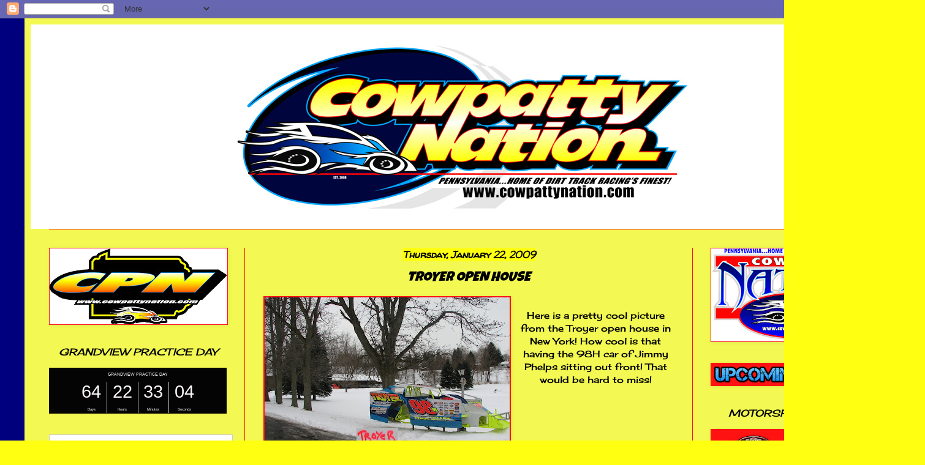

--- FILE ---
content_type: text/html; charset=UTF-8
request_url: http://www.cowpattynation.com/2009/01/troyer-open-house.html
body_size: 18759
content:
<!DOCTYPE html>
<html class='v2' dir='ltr' lang='en'>
<head>
<link href='https://www.blogger.com/static/v1/widgets/335934321-css_bundle_v2.css' rel='stylesheet' type='text/css'/>
<meta content='width=1100' name='viewport'/>
<meta content='text/html; charset=UTF-8' http-equiv='Content-Type'/>
<meta content='blogger' name='generator'/>
<link href='http://www.cowpattynation.com/favicon.ico' rel='icon' type='image/x-icon'/>
<link href='http://www.cowpattynation.com/2009/01/troyer-open-house.html' rel='canonical'/>
<link rel="alternate" type="application/atom+xml" title="COWPATTY NATION - Atom" href="http://www.cowpattynation.com/feeds/posts/default" />
<link rel="alternate" type="application/rss+xml" title="COWPATTY NATION - RSS" href="http://www.cowpattynation.com/feeds/posts/default?alt=rss" />
<link rel="service.post" type="application/atom+xml" title="COWPATTY NATION - Atom" href="https://www.blogger.com/feeds/2691969832546028046/posts/default" />

<link rel="alternate" type="application/atom+xml" title="COWPATTY NATION - Atom" href="http://www.cowpattynation.com/feeds/1638952683716511380/comments/default" />
<!--Can't find substitution for tag [blog.ieCssRetrofitLinks]-->
<link href='https://blogger.googleusercontent.com/img/b/R29vZ2xl/AVvXsEhmITQGkl1zTVP4SE1l6-4oLSAbBPqtPGp1FAy1i1LDHfZm9ODC2pHhsKg-raJSBOSS0osKVbC6VzX3lP3qY2jBILZy3KsFDIgArHHa7YiBQXgENxhEx72M7lG6YjxZq9ggh16cEtI9K-M/s400/Troyer%2520Open%2520House%25201-10-09%2520(2).jpg' rel='image_src'/>
<meta content='http://www.cowpattynation.com/2009/01/troyer-open-house.html' property='og:url'/>
<meta content='TROYER OPEN HOUSE' property='og:title'/>
<meta content='Here is a pretty cool picture from the Troyer open house in New York! How cool is that having the 98H car of Jimmy Phelps sitting out front!...' property='og:description'/>
<meta content='https://blogger.googleusercontent.com/img/b/R29vZ2xl/AVvXsEhmITQGkl1zTVP4SE1l6-4oLSAbBPqtPGp1FAy1i1LDHfZm9ODC2pHhsKg-raJSBOSS0osKVbC6VzX3lP3qY2jBILZy3KsFDIgArHHa7YiBQXgENxhEx72M7lG6YjxZq9ggh16cEtI9K-M/w1200-h630-p-k-no-nu/Troyer%2520Open%2520House%25201-10-09%2520(2).jpg' property='og:image'/>
<title>COWPATTY NATION: TROYER OPEN HOUSE</title>
<style type='text/css'>@font-face{font-family:'Cherry Cream Soda';font-style:normal;font-weight:400;font-display:swap;src:url(//fonts.gstatic.com/s/cherrycreamsoda/v21/UMBIrOxBrW6w2FFyi9paG0fdVdRciQd9A98ZD47H.woff2)format('woff2');unicode-range:U+0000-00FF,U+0131,U+0152-0153,U+02BB-02BC,U+02C6,U+02DA,U+02DC,U+0304,U+0308,U+0329,U+2000-206F,U+20AC,U+2122,U+2191,U+2193,U+2212,U+2215,U+FEFF,U+FFFD;}@font-face{font-family:'Luckiest Guy';font-style:normal;font-weight:400;font-display:swap;src:url(//fonts.gstatic.com/s/luckiestguy/v25/_gP_1RrxsjcxVyin9l9n_j2hQ952ijl7aSqP.woff2)format('woff2');unicode-range:U+0100-02BA,U+02BD-02C5,U+02C7-02CC,U+02CE-02D7,U+02DD-02FF,U+0304,U+0308,U+0329,U+1D00-1DBF,U+1E00-1E9F,U+1EF2-1EFF,U+2020,U+20A0-20AB,U+20AD-20C0,U+2113,U+2C60-2C7F,U+A720-A7FF;}@font-face{font-family:'Luckiest Guy';font-style:normal;font-weight:400;font-display:swap;src:url(//fonts.gstatic.com/s/luckiestguy/v25/_gP_1RrxsjcxVyin9l9n_j2hTd52ijl7aQ.woff2)format('woff2');unicode-range:U+0000-00FF,U+0131,U+0152-0153,U+02BB-02BC,U+02C6,U+02DA,U+02DC,U+0304,U+0308,U+0329,U+2000-206F,U+20AC,U+2122,U+2191,U+2193,U+2212,U+2215,U+FEFF,U+FFFD;}@font-face{font-family:'Walter Turncoat';font-style:normal;font-weight:400;font-display:swap;src:url(//fonts.gstatic.com/s/walterturncoat/v24/snfys0Gs98ln43n0d-14ULoToe6LZxecYZVfqA.woff2)format('woff2');unicode-range:U+0000-00FF,U+0131,U+0152-0153,U+02BB-02BC,U+02C6,U+02DA,U+02DC,U+0304,U+0308,U+0329,U+2000-206F,U+20AC,U+2122,U+2191,U+2193,U+2212,U+2215,U+FEFF,U+FFFD;}</style>
<style id='page-skin-1' type='text/css'><!--
/*
-----------------------------------------------
Blogger Template Style
Name:     Simple
Designer: Blogger
URL:      www.blogger.com
----------------------------------------------- */
/* Content
----------------------------------------------- */
body {
font: normal normal 14px Cherry Cream Soda;
color: #000000;
background: #ffff12 url(https://blogger.googleusercontent.com/img/a/AVvXsEi7jXlb2aru52ZGHc3vqBwV5WNIMXasKHc9_tauEG263ByOBigE792etWac2sf2btabcm4-Ck7WeD-8ABKVXuWoYpQpcAU0L0w8F86BnWoxNv2fFDKgZN6GxmD2Lc-15JTOgTUPFYYnD3ZjAVEwu4wlByv7jmuhCJKHTJLkeANPzudwbYf6x4wHf7h7PqMC=s1600) repeat scroll top left;
padding: 0 40px 40px 40px;
}
html body .region-inner {
min-width: 0;
max-width: 100%;
width: auto;
}
h2 {
font-size: 22px;
}
a:link {
text-decoration:none;
color: #000000;
}
a:visited {
text-decoration:none;
color: #b7b7b7;
}
a:hover {
text-decoration:underline;
color: #ff0711;
}
.body-fauxcolumn-outer .fauxcolumn-inner {
background: transparent none repeat scroll top left;
_background-image: none;
}
.body-fauxcolumn-outer .cap-top {
position: absolute;
z-index: 1;
height: 400px;
width: 100%;
}
.body-fauxcolumn-outer .cap-top .cap-left {
width: 100%;
background: transparent none repeat-x scroll top left;
_background-image: none;
}
.content-outer {
-moz-box-shadow: 0 0 40px rgba(0, 0, 0, .15);
-webkit-box-shadow: 0 0 5px rgba(0, 0, 0, .15);
-goog-ms-box-shadow: 0 0 10px #333333;
box-shadow: 0 0 40px rgba(0, 0, 0, .15);
margin-bottom: 1px;
}
.content-inner {
padding: 10px 10px;
}
.content-inner {
background-color: #f3f952;
}
/* Header
----------------------------------------------- */
.header-outer {
background: #ffffff none repeat-x scroll 0 -400px;
_background-image: none;
}
.Header h1 {
font: normal normal 60px Arial, Tahoma, Helvetica, FreeSans, sans-serif;
color: #ffffff;
text-shadow: -1px -1px 1px rgba(0, 0, 0, .2);
}
.Header h1 a {
color: #ffffff;
}
.Header .description {
font-size: 140%;
color: #b7b7b7;
}
.header-inner .Header .titlewrapper {
padding: 22px 30px;
}
.header-inner .Header .descriptionwrapper {
padding: 0 30px;
}
/* Tabs
----------------------------------------------- */
.tabs-inner .section:first-child {
border-top: 1px solid #ff1212;
}
.tabs-inner .section:first-child ul {
margin-top: -1px;
border-top: 1px solid #ff1212;
border-left: 0 solid #ff1212;
border-right: 0 solid #ff1212;
}
.tabs-inner .widget ul {
background: #000000 none repeat-x scroll 0 -800px;
_background-image: none;
border-bottom: 1px solid #ff1212;
margin-top: 0;
margin-left: -30px;
margin-right: -30px;
}
.tabs-inner .widget li a {
display: inline-block;
padding: .6em 1em;
font: normal normal 16px Luckiest Guy;
color: #000000;
border-left: 1px solid #f3f952;
border-right: 0 solid #ff1212;
}
.tabs-inner .widget li:first-child a {
border-left: none;
}
.tabs-inner .widget li.selected a, .tabs-inner .widget li a:hover {
color: #000000;
background-color: #000000;
text-decoration: none;
}
/* Columns
----------------------------------------------- */
.main-outer {
border-top: 0 solid #ff1212;
}
.fauxcolumn-left-outer .fauxcolumn-inner {
border-right: 1px solid #ff1212;
}
.fauxcolumn-right-outer .fauxcolumn-inner {
border-left: 1px solid #ff1212;
}
/* Headings
----------------------------------------------- */
div.widget > h2,
div.widget h2.title {
margin: 0 0 1em 0;
font: italic normal 16px Cherry Cream Soda;
color: #000000;
}
/* Widgets
----------------------------------------------- */
.widget .zippy {
color: #000000;
text-shadow: 2px 2px 1px rgba(0, 0, 0, .1);
}
.widget .popular-posts ul {
list-style: none;
}
/* Posts
----------------------------------------------- */
h2.date-header {
font: italic bold 16px Walter Turncoat;
}
.date-header span {
background-color: #ffff12;
color: #000000;
padding: inherit;
letter-spacing: inherit;
margin: inherit;
}
.main-inner {
padding-top: 30px;
padding-bottom: 30px;
}
.main-inner .column-center-inner {
padding: 0 15px;
}
.main-inner .column-center-inner .section {
margin: 0 15px;
}
.post {
margin: 0 0 25px 0;
}
h3.post-title, .comments h4 {
font: italic normal 22px Luckiest Guy;
margin: .75em 0 0;
}
.post-body {
font-size: 110%;
line-height: 1.4;
position: relative;
}
.post-body img, .post-body .tr-caption-container, .Profile img, .Image img,
.BlogList .item-thumbnail img {
padding: 0;
background: #ff1212;
border: 1px solid #ff1212;
-moz-box-shadow: 1px 1px 5px rgba(0, 0, 0, .1);
-webkit-box-shadow: 1px 1px 5px rgba(0, 0, 0, .1);
box-shadow: 1px 1px 5px rgba(0, 0, 0, .1);
}
.post-body img, .post-body .tr-caption-container {
padding: 1px;
}
.post-body .tr-caption-container {
color: #000000;
}
.post-body .tr-caption-container img {
padding: 0;
background: transparent;
border: none;
-moz-box-shadow: 0 0 0 rgba(0, 0, 0, .1);
-webkit-box-shadow: 0 0 0 rgba(0, 0, 0, .1);
box-shadow: 0 0 0 rgba(0, 0, 0, .1);
}
.post-header {
margin: 0 0 1.5em;
line-height: 1.6;
font-size: 90%;
}
.post-footer {
margin: 20px -2px 0;
padding: 5px 10px;
color: #000000;
background-color: #ffff12;
border-bottom: 1px solid #ffff12;
line-height: 1.6;
font-size: 90%;
}
#comments .comment-author {
padding-top: 1.5em;
border-top: 1px solid #ff1212;
background-position: 0 1.5em;
}
#comments .comment-author:first-child {
padding-top: 0;
border-top: none;
}
.avatar-image-container {
margin: .2em 0 0;
}
#comments .avatar-image-container img {
border: 1px solid #ff1212;
}
/* Comments
----------------------------------------------- */
.comments .comments-content .icon.blog-author {
background-repeat: no-repeat;
background-image: url([data-uri]);
}
.comments .comments-content .loadmore a {
border-top: 1px solid #000000;
border-bottom: 1px solid #000000;
}
.comments .comment-thread.inline-thread {
background-color: #ffff12;
}
.comments .continue {
border-top: 2px solid #000000;
}
/* Accents
---------------------------------------------- */
.section-columns td.columns-cell {
border-left: 1px solid #ff1212;
}
.blog-pager {
background: transparent none no-repeat scroll top center;
}
.blog-pager-older-link, .home-link,
.blog-pager-newer-link {
background-color: #f3f952;
padding: 5px;
}
.footer-outer {
border-top: 0 dashed #bbbbbb;
}
/* Mobile
----------------------------------------------- */
body.mobile  {
background-size: auto;
}
.mobile .body-fauxcolumn-outer {
background: transparent none repeat scroll top left;
}
.mobile .body-fauxcolumn-outer .cap-top {
background-size: 100% auto;
}
.mobile .content-outer {
-webkit-box-shadow: 0 0 3px rgba(0, 0, 0, .15);
box-shadow: 0 0 3px rgba(0, 0, 0, .15);
}
.mobile .tabs-inner .widget ul {
margin-left: 0;
margin-right: 0;
}
.mobile .post {
margin: 0;
}
.mobile .main-inner .column-center-inner .section {
margin: 0;
}
.mobile .date-header span {
padding: 0.1em 10px;
margin: 0 -10px;
}
.mobile h3.post-title {
margin: 0;
}
.mobile .blog-pager {
background: transparent none no-repeat scroll top center;
}
.mobile .footer-outer {
border-top: none;
}
.mobile .main-inner, .mobile .footer-inner {
background-color: #f3f952;
}
.mobile-index-contents {
color: #000000;
}
.mobile-link-button {
background-color: #000000;
}
.mobile-link-button a:link, .mobile-link-button a:visited {
color: #ffffff;
}
.mobile .tabs-inner .section:first-child {
border-top: none;
}
.mobile .tabs-inner .PageList .widget-content {
background-color: #000000;
color: #000000;
border-top: 1px solid #ff1212;
border-bottom: 1px solid #ff1212;
}
.mobile .tabs-inner .PageList .widget-content .pagelist-arrow {
border-left: 1px solid #ff1212;
}
#header-inner img {margin: 0 auto !important;} #header-inner {text-align:center !important;}
.widget {
text-align: center;
}
--></style>
<style id='template-skin-1' type='text/css'><!--
body {
min-width: 1430px;
}
.content-outer, .content-fauxcolumn-outer, .region-inner {
min-width: 1430px;
max-width: 1430px;
_width: 1430px;
}
.main-inner .columns {
padding-left: 350px;
padding-right: 330px;
}
.main-inner .fauxcolumn-center-outer {
left: 350px;
right: 330px;
/* IE6 does not respect left and right together */
_width: expression(this.parentNode.offsetWidth -
parseInt("350px") -
parseInt("330px") + 'px');
}
.main-inner .fauxcolumn-left-outer {
width: 350px;
}
.main-inner .fauxcolumn-right-outer {
width: 330px;
}
.main-inner .column-left-outer {
width: 350px;
right: 100%;
margin-left: -350px;
}
.main-inner .column-right-outer {
width: 330px;
margin-right: -330px;
}
#layout {
min-width: 0;
}
#layout .content-outer {
min-width: 0;
width: 800px;
}
#layout .region-inner {
min-width: 0;
width: auto;
}
body#layout div.add_widget {
padding: 8px;
}
body#layout div.add_widget a {
margin-left: 32px;
}
--></style>
<style>
    body {background-image:url(https\:\/\/blogger.googleusercontent.com\/img\/a\/AVvXsEi7jXlb2aru52ZGHc3vqBwV5WNIMXasKHc9_tauEG263ByOBigE792etWac2sf2btabcm4-Ck7WeD-8ABKVXuWoYpQpcAU0L0w8F86BnWoxNv2fFDKgZN6GxmD2Lc-15JTOgTUPFYYnD3ZjAVEwu4wlByv7jmuhCJKHTJLkeANPzudwbYf6x4wHf7h7PqMC=s1600);}
    
@media (max-width: 200px) { body {background-image:url(https\:\/\/blogger.googleusercontent.com\/img\/a\/AVvXsEi7jXlb2aru52ZGHc3vqBwV5WNIMXasKHc9_tauEG263ByOBigE792etWac2sf2btabcm4-Ck7WeD-8ABKVXuWoYpQpcAU0L0w8F86BnWoxNv2fFDKgZN6GxmD2Lc-15JTOgTUPFYYnD3ZjAVEwu4wlByv7jmuhCJKHTJLkeANPzudwbYf6x4wHf7h7PqMC=w200);}}
@media (max-width: 400px) and (min-width: 201px) { body {background-image:url(https\:\/\/blogger.googleusercontent.com\/img\/a\/AVvXsEi7jXlb2aru52ZGHc3vqBwV5WNIMXasKHc9_tauEG263ByOBigE792etWac2sf2btabcm4-Ck7WeD-8ABKVXuWoYpQpcAU0L0w8F86BnWoxNv2fFDKgZN6GxmD2Lc-15JTOgTUPFYYnD3ZjAVEwu4wlByv7jmuhCJKHTJLkeANPzudwbYf6x4wHf7h7PqMC=w400);}}
@media (max-width: 800px) and (min-width: 401px) { body {background-image:url(https\:\/\/blogger.googleusercontent.com\/img\/a\/AVvXsEi7jXlb2aru52ZGHc3vqBwV5WNIMXasKHc9_tauEG263ByOBigE792etWac2sf2btabcm4-Ck7WeD-8ABKVXuWoYpQpcAU0L0w8F86BnWoxNv2fFDKgZN6GxmD2Lc-15JTOgTUPFYYnD3ZjAVEwu4wlByv7jmuhCJKHTJLkeANPzudwbYf6x4wHf7h7PqMC=w800);}}
@media (max-width: 1200px) and (min-width: 801px) { body {background-image:url(https\:\/\/blogger.googleusercontent.com\/img\/a\/AVvXsEi7jXlb2aru52ZGHc3vqBwV5WNIMXasKHc9_tauEG263ByOBigE792etWac2sf2btabcm4-Ck7WeD-8ABKVXuWoYpQpcAU0L0w8F86BnWoxNv2fFDKgZN6GxmD2Lc-15JTOgTUPFYYnD3ZjAVEwu4wlByv7jmuhCJKHTJLkeANPzudwbYf6x4wHf7h7PqMC=w1200);}}
/* Last tag covers anything over one higher than the previous max-size cap. */
@media (min-width: 1201px) { body {background-image:url(https\:\/\/blogger.googleusercontent.com\/img\/a\/AVvXsEi7jXlb2aru52ZGHc3vqBwV5WNIMXasKHc9_tauEG263ByOBigE792etWac2sf2btabcm4-Ck7WeD-8ABKVXuWoYpQpcAU0L0w8F86BnWoxNv2fFDKgZN6GxmD2Lc-15JTOgTUPFYYnD3ZjAVEwu4wlByv7jmuhCJKHTJLkeANPzudwbYf6x4wHf7h7PqMC=w1600);}}
  </style>
<link href='https://www.blogger.com/dyn-css/authorization.css?targetBlogID=2691969832546028046&amp;zx=e8cf6a10-4f5c-44e2-ad5c-7382e9e3999f' media='none' onload='if(media!=&#39;all&#39;)media=&#39;all&#39;' rel='stylesheet'/><noscript><link href='https://www.blogger.com/dyn-css/authorization.css?targetBlogID=2691969832546028046&amp;zx=e8cf6a10-4f5c-44e2-ad5c-7382e9e3999f' rel='stylesheet'/></noscript>
<meta name='google-adsense-platform-account' content='ca-host-pub-1556223355139109'/>
<meta name='google-adsense-platform-domain' content='blogspot.com'/>

</head>
<body class='loading variant-dark'>
<div class='navbar section' id='navbar' name='Navbar'><div class='widget Navbar' data-version='1' id='Navbar1'><script type="text/javascript">
    function setAttributeOnload(object, attribute, val) {
      if(window.addEventListener) {
        window.addEventListener('load',
          function(){ object[attribute] = val; }, false);
      } else {
        window.attachEvent('onload', function(){ object[attribute] = val; });
      }
    }
  </script>
<div id="navbar-iframe-container"></div>
<script type="text/javascript" src="https://apis.google.com/js/platform.js"></script>
<script type="text/javascript">
      gapi.load("gapi.iframes:gapi.iframes.style.bubble", function() {
        if (gapi.iframes && gapi.iframes.getContext) {
          gapi.iframes.getContext().openChild({
              url: 'https://www.blogger.com/navbar/2691969832546028046?po\x3d1638952683716511380\x26origin\x3dhttp://www.cowpattynation.com',
              where: document.getElementById("navbar-iframe-container"),
              id: "navbar-iframe"
          });
        }
      });
    </script><script type="text/javascript">
(function() {
var script = document.createElement('script');
script.type = 'text/javascript';
script.src = '//pagead2.googlesyndication.com/pagead/js/google_top_exp.js';
var head = document.getElementsByTagName('head')[0];
if (head) {
head.appendChild(script);
}})();
</script>
</div></div>
<div class='body-fauxcolumns'>
<div class='fauxcolumn-outer body-fauxcolumn-outer'>
<div class='cap-top'>
<div class='cap-left'></div>
<div class='cap-right'></div>
</div>
<div class='fauxborder-left'>
<div class='fauxborder-right'></div>
<div class='fauxcolumn-inner'>
</div>
</div>
<div class='cap-bottom'>
<div class='cap-left'></div>
<div class='cap-right'></div>
</div>
</div>
</div>
<div class='content'>
<div class='content-fauxcolumns'>
<div class='fauxcolumn-outer content-fauxcolumn-outer'>
<div class='cap-top'>
<div class='cap-left'></div>
<div class='cap-right'></div>
</div>
<div class='fauxborder-left'>
<div class='fauxborder-right'></div>
<div class='fauxcolumn-inner'>
</div>
</div>
<div class='cap-bottom'>
<div class='cap-left'></div>
<div class='cap-right'></div>
</div>
</div>
</div>
<div class='content-outer'>
<div class='content-cap-top cap-top'>
<div class='cap-left'></div>
<div class='cap-right'></div>
</div>
<div class='fauxborder-left content-fauxborder-left'>
<div class='fauxborder-right content-fauxborder-right'></div>
<div class='content-inner'>
<header>
<div class='header-outer'>
<div class='header-cap-top cap-top'>
<div class='cap-left'></div>
<div class='cap-right'></div>
</div>
<div class='fauxborder-left header-fauxborder-left'>
<div class='fauxborder-right header-fauxborder-right'></div>
<div class='region-inner header-inner'>
<div class='header section' id='header' name='Header'><div class='widget Header' data-version='1' id='Header1'>
<div id='header-inner'>
<a href='http://www.cowpattynation.com/' style='display: block'>
<img alt='COWPATTY NATION' height='334px; ' id='Header1_headerimg' src='https://blogger.googleusercontent.com/img/a/AVvXsEjEwAJqcwTjLxx9VW0cJbbiS9wPKTVsvPLR2eghIGPbauUIdWBGTJBleIpFRT8tu0D-0ecw2nS7W5ABQztFXzZfvOxpV9ipfmlYWDQXNHd16RyLDn7P9JYJkWdEquQ6VZ9M36PaqBxGtj8iNcXE2C7ehZCqBzp2c0im9pPMDOq0RoOyhYcifJLCBOazal3O=s800' style='display: block' width='800px; '/>
</a>
</div>
</div></div>
</div>
</div>
<div class='header-cap-bottom cap-bottom'>
<div class='cap-left'></div>
<div class='cap-right'></div>
</div>
</div>
</header>
<div class='tabs-outer'>
<div class='tabs-cap-top cap-top'>
<div class='cap-left'></div>
<div class='cap-right'></div>
</div>
<div class='fauxborder-left tabs-fauxborder-left'>
<div class='fauxborder-right tabs-fauxborder-right'></div>
<div class='region-inner tabs-inner'>
<div class='tabs no-items section' id='crosscol' name='Cross-Column'></div>
<div class='tabs no-items section' id='crosscol-overflow' name='Cross-Column 2'></div>
</div>
</div>
<div class='tabs-cap-bottom cap-bottom'>
<div class='cap-left'></div>
<div class='cap-right'></div>
</div>
</div>
<div class='main-outer'>
<div class='main-cap-top cap-top'>
<div class='cap-left'></div>
<div class='cap-right'></div>
</div>
<div class='fauxborder-left main-fauxborder-left'>
<div class='fauxborder-right main-fauxborder-right'></div>
<div class='region-inner main-inner'>
<div class='columns fauxcolumns'>
<div class='fauxcolumn-outer fauxcolumn-center-outer'>
<div class='cap-top'>
<div class='cap-left'></div>
<div class='cap-right'></div>
</div>
<div class='fauxborder-left'>
<div class='fauxborder-right'></div>
<div class='fauxcolumn-inner'>
</div>
</div>
<div class='cap-bottom'>
<div class='cap-left'></div>
<div class='cap-right'></div>
</div>
</div>
<div class='fauxcolumn-outer fauxcolumn-left-outer'>
<div class='cap-top'>
<div class='cap-left'></div>
<div class='cap-right'></div>
</div>
<div class='fauxborder-left'>
<div class='fauxborder-right'></div>
<div class='fauxcolumn-inner'>
</div>
</div>
<div class='cap-bottom'>
<div class='cap-left'></div>
<div class='cap-right'></div>
</div>
</div>
<div class='fauxcolumn-outer fauxcolumn-right-outer'>
<div class='cap-top'>
<div class='cap-left'></div>
<div class='cap-right'></div>
</div>
<div class='fauxborder-left'>
<div class='fauxborder-right'></div>
<div class='fauxcolumn-inner'>
</div>
</div>
<div class='cap-bottom'>
<div class='cap-left'></div>
<div class='cap-right'></div>
</div>
</div>
<!-- corrects IE6 width calculation -->
<div class='columns-inner'>
<div class='column-center-outer'>
<div class='column-center-inner'>
<div class='main section' id='main' name='Main'><div class='widget Blog' data-version='1' id='Blog1'>
<div class='blog-posts hfeed'>

          <div class="date-outer">
        
<h2 class='date-header'><span>Thursday, January 22, 2009</span></h2>

          <div class="date-posts">
        
<div class='post-outer'>
<div class='post hentry uncustomized-post-template' itemprop='blogPost' itemscope='itemscope' itemtype='http://schema.org/BlogPosting'>
<meta content='https://blogger.googleusercontent.com/img/b/R29vZ2xl/AVvXsEhmITQGkl1zTVP4SE1l6-4oLSAbBPqtPGp1FAy1i1LDHfZm9ODC2pHhsKg-raJSBOSS0osKVbC6VzX3lP3qY2jBILZy3KsFDIgArHHa7YiBQXgENxhEx72M7lG6YjxZq9ggh16cEtI9K-M/s400/Troyer%2520Open%2520House%25201-10-09%2520(2).jpg' itemprop='image_url'/>
<meta content='2691969832546028046' itemprop='blogId'/>
<meta content='1638952683716511380' itemprop='postId'/>
<a name='1638952683716511380'></a>
<h3 class='post-title entry-title' itemprop='name'>
TROYER OPEN HOUSE
</h3>
<div class='post-header'>
<div class='post-header-line-1'></div>
</div>
<div class='post-body entry-content' id='post-body-1638952683716511380' itemprop='description articleBody'>
<a href="https://blogger.googleusercontent.com/img/b/R29vZ2xl/AVvXsEhmITQGkl1zTVP4SE1l6-4oLSAbBPqtPGp1FAy1i1LDHfZm9ODC2pHhsKg-raJSBOSS0osKVbC6VzX3lP3qY2jBILZy3KsFDIgArHHa7YiBQXgENxhEx72M7lG6YjxZq9ggh16cEtI9K-M/s1600-h/Troyer%2520Open%2520House%25201-10-09%2520(2).jpg"><img alt="" border="0" id="BLOGGER_PHOTO_ID_5294113493106030402" src="https://blogger.googleusercontent.com/img/b/R29vZ2xl/AVvXsEhmITQGkl1zTVP4SE1l6-4oLSAbBPqtPGp1FAy1i1LDHfZm9ODC2pHhsKg-raJSBOSS0osKVbC6VzX3lP3qY2jBILZy3KsFDIgArHHa7YiBQXgENxhEx72M7lG6YjxZq9ggh16cEtI9K-M/s400/Troyer%2520Open%2520House%25201-10-09%2520(2).jpg" style="FLOAT: left; MARGIN: 0px 10px 10px 0px; WIDTH: 400px; CURSOR: hand; HEIGHT: 300px" /></a><br /><div>Here is a pretty cool picture from the Troyer open house in New York! How cool is that having the 98H car of Jimmy Phelps sitting out front! That would be hard to miss!</div>
<div style='clear: both;'></div>
</div>
<div class='post-footer'>
<div class='post-footer-line post-footer-line-1'>
<span class='post-author vcard'>
Posted by
<span class='fn' itemprop='author' itemscope='itemscope' itemtype='http://schema.org/Person'>
<meta content='https://www.blogger.com/profile/01621511936004622669' itemprop='url'/>
<a class='g-profile' href='https://www.blogger.com/profile/01621511936004622669' rel='author' title='author profile'>
<span itemprop='name'>BVT</span>
</a>
</span>
</span>
<span class='post-timestamp'>
at
<meta content='http://www.cowpattynation.com/2009/01/troyer-open-house.html' itemprop='url'/>
<a class='timestamp-link' href='http://www.cowpattynation.com/2009/01/troyer-open-house.html' rel='bookmark' title='permanent link'><abbr class='published' itemprop='datePublished' title='2009-01-22T08:43:00-05:00'>8:43&#8239;AM</abbr></a>
</span>
<span class='post-comment-link'>
</span>
<span class='post-icons'>
</span>
<div class='post-share-buttons goog-inline-block'>
</div>
</div>
<div class='post-footer-line post-footer-line-2'>
<span class='post-labels'>
</span>
</div>
<div class='post-footer-line post-footer-line-3'>
<span class='post-location'>
</span>
</div>
</div>
</div>
<div class='comments' id='comments'>
<a name='comments'></a>
<h4>No comments:</h4>
<div id='Blog1_comments-block-wrapper'>
<dl class='avatar-comment-indent' id='comments-block'>
</dl>
</div>
<p class='comment-footer'>
<a href='https://www.blogger.com/comment/fullpage/post/2691969832546028046/1638952683716511380' onclick='javascript:window.open(this.href, "bloggerPopup", "toolbar=0,location=0,statusbar=1,menubar=0,scrollbars=yes,width=640,height=500"); return false;'>Post a Comment</a>
</p>
</div>
</div>

        </div></div>
      
</div>
<div class='blog-pager' id='blog-pager'>
<span id='blog-pager-newer-link'>
<a class='blog-pager-newer-link' href='http://www.cowpattynation.com/2009/01/name-this-driver_22.html' id='Blog1_blog-pager-newer-link' title='Newer Post'>Newer Post</a>
</span>
<span id='blog-pager-older-link'>
<a class='blog-pager-older-link' href='http://www.cowpattynation.com/2009/01/media-mastermind-brett-deyo-interview.html' id='Blog1_blog-pager-older-link' title='Older Post'>Older Post</a>
</span>
<a class='home-link' href='http://www.cowpattynation.com/'>Home</a>
</div>
<div class='clear'></div>
<div class='post-feeds'>
<div class='feed-links'>
Subscribe to:
<a class='feed-link' href='http://www.cowpattynation.com/feeds/1638952683716511380/comments/default' target='_blank' type='application/atom+xml'>Post Comments (Atom)</a>
</div>
</div>
</div></div>
</div>
</div>
<div class='column-left-outer'>
<div class='column-left-inner'>
<aside>
<div class='sidebar section' id='sidebar-left-1'><div class='widget Image' data-version='1' id='Image24'>
<div class='widget-content'>
<img alt='' height='124' id='Image24_img' src='https://blogger.googleusercontent.com/img/a/AVvXsEi5157_nSgI7JQ7r-YAv6cQmBbhirtvOX2ejKKpRG-a5-McnfnscG0JUXAHWpFAbX1t_4Ex2iX8Q3zmc3ocAJKohcujUQ2BqoTcfJV5j8ZsTxbUGDkBrQlSVfePU69XZPP9mkZpow0CK2sTiX79bmnzv6fvIozgOdijsKbsrPZrd-hdnQxVxxMqbQ4o9jOX=s290' width='290'/>
<br/>
</div>
<div class='clear'></div>
</div><div class='widget HTML' data-version='1' id='HTML3'>
<h2 class='title'>GRANDVIEW PRACTICE DAY</h2>
<div class='widget-content'>
<script src="https://cdn.logwork.com/widget/countdown.js"></script>
<a href="https://logwork.com/countdown-atgp" class="countdown-timer" data-style="columns" data-timezone="America/New_York" data-textcolor="#faf5f5" data-date="2026-03-28 12:00" data-background="#050404" data-digitscolor="#fffafa" data-unitscolor="#fafafa">GRANDVIEW PRACTICE DAY</a>
</div>
<div class='clear'></div>
</div><div class='widget HTML' data-version='1' id='HTML1'>
<div class='widget-content'>
<script type="text/javascript" charset="utf-8" src="https://secure.polldaddy.com/p/16440617.js"></script>
<noscript><a href="https://poll.fm/16440617">Where is your favorite place to sit at the racetrack?</a></noscript>
</div>
<div class='clear'></div>
</div><div class='widget Image' data-version='1' id='Image3'>
<h2>GRANDVIEW SPEEDWAY</h2>
<div class='widget-content'>
<a href='http://www.grandviewspeedway.com/'>
<img alt='GRANDVIEW SPEEDWAY' height='110' id='Image3_img' src='https://blogger.googleusercontent.com/img/b/R29vZ2xl/AVvXsEiDYsfy3zyr2nVn9byTHlDx6nYETKSetQUfdmml8UI9kyAnj4oAfQZ7ABaAj42OdwLK1USrvzdFMfBVNdUJ11qB_a4I3l_Qig0-UPD5qH09kEOL3PNBo6LNg2ma0kfGNuhra-2v5syQLg7m/s290/grandview-logo-x2-1.png' width='290'/>
</a>
<br/>
</div>
<div class='clear'></div>
</div><div class='widget Image' data-version='1' id='Image12'>
<h2>GRANDVIEW POINT STANDINGS</h2>
<div class='widget-content'>
<a href='https://www.grandviewspeedway.com/standings.html'>
<img alt='GRANDVIEW POINT STANDINGS' height='96' id='Image12_img' src='https://blogger.googleusercontent.com/img/b/R29vZ2xl/AVvXsEijSDopa_sjdvkJyguIYc1VqlhbWQoQm8XAEeCrTq22Hvdc6X7ahv4rleGs9vMHRzgjuveYFLrbA-m1hs97LLZW3m0u38-35kmoECGk_uIcXfeu2Q8tvYxaTR2XHWEFe2QWFtlbQQe0muk/s1600/COVENTRY+MALL+2010+014S_edited-1.jpg' width='250'/>
</a>
<br/>
</div>
<div class='clear'></div>
</div><div class='widget Image' data-version='1' id='Image4'>
<h2>BIG DIAMOND SPEEDWAY</h2>
<div class='widget-content'>
<a href='http://www.bigdspeedway.net/'>
<img alt='BIG DIAMOND SPEEDWAY' height='177' id='Image4_img' src='https://blogger.googleusercontent.com/img/b/R29vZ2xl/AVvXsEh9zbPALDw7uIqqxbVFzGyitM78OWbQ3amMAI_7EwS4kxF_El3K7n7nEwTCkgwR-DnDEjyjKMZg-mEeeLJiPp3BtiJdOnA1r2q5OLFlwo_IE5qX4SHwJQP0Qb37sxI6sCOdu2UZVXtIOb9Z/s290/409097_300056876760609_115290967An.jpg' width='290'/>
</a>
<br/>
</div>
<div class='clear'></div>
</div><div class='widget Image' data-version='1' id='Image8'>
<h2>SDS PHOTOGRAPHY</h2>
<div class='widget-content'>
<a href='https://sdsabophotography.smugmug.com/browse?fbclid=IwAR1l5j6Jgqt98kbWQP3mN31XSZHbSPPzEvySdMFDEe4vvFmM_Ws7aAFMqHk'>
<img alt='SDS PHOTOGRAPHY' height='193' id='Image8_img' src='https://blogger.googleusercontent.com/img/a/AVvXsEiU8Yu4rdArXdcg3kCA1bR4rqZ7BvmWZ-JoHCdkgFAJl4zcrJ9_eZ8oL-WfiSYH7y7yW2MDhqlf3cdH2iX295ftQslAq01so6nTbiIX7uEVZmLpCdfr6tJTYJpnOBCB9MehI15Z_tl2Dv2IyW7pIuAZbjgKTpdSHK4oegTMklAHTid6TsajWTdHepE3-epz=s290' width='290'/>
</a>
<br/>
</div>
<div class='clear'></div>
</div><div class='widget Image' data-version='1' id='Image47'>
<h2>POPPA PEPPER'S RACING PHOTO'S</h2>
<div class='widget-content'>
<a href='https://www.facebook.com/poppapeppersphotos/'>
<img alt='POPPA PEPPER&#39;S RACING PHOTO&#39;S' height='196' id='Image47_img' src='https://blogger.googleusercontent.com/img/b/R29vZ2xl/AVvXsEhS70T3F5Wf97UTMx0xpwlu3R6KQqEUmwSenEcJf3XMFLX6s6oF_KfelWZXNRCDTWZNERfFubRuePGbWXbBfd_rFgkCWMLbpRseMzk6QAJiYQWkcY4TfOKlPCjd5s5GsOrq1B4D99ieP7RD/s290/poppa-pepper.png' width='290'/>
</a>
<br/>
</div>
<div class='clear'></div>
</div><div class='widget Image' data-version='1' id='Image39'>
<h2>HIGH SIDE APPAREL</h2>
<div class='widget-content'>
<a href='https://www.highsideapparel.shop'>
<img alt='HIGH SIDE APPAREL' height='290' id='Image39_img' src='https://blogger.googleusercontent.com/img/b/R29vZ2xl/AVvXsEhR_UcQJ9czTTMmNF_4CbFV9PegkEq2PaRjKyfaQvhyi4-EFG28oQzvVIK9tsdGi7WGePkNHc7ZXXPvr04ozslvek6FH-73sEM8psRc3OVv61PNrcYfVyGJO6cnEmooDTyZtheiY82Yr1Wr/s290/42830096_1161479660677089_5805522579791806464_n.jpg' width='290'/>
</a>
<br/>
</div>
<div class='clear'></div>
</div><div class='widget Image' data-version='1' id='Image19'>
<h2>JOE ADAMS LETTERING</h2>
<div class='widget-content'>
<img alt='JOE ADAMS LETTERING' height='84' id='Image19_img' src='http://4.bp.blogspot.com/_Sil78a1X800/S2DZApyjDbI/AAAAAAAACvM/HSrROgxwTLY/S150/!cid_2462307D74904F12B03B4B3EFBEE7C6E%40JoeAdamsPC.jpg' width='150'/>
<br/>
</div>
<div class='clear'></div>
</div><div class='widget Image' data-version='1' id='Image43'>
<h2>SEAT TIME RACING SCHOOL</h2>
<div class='widget-content'>
<a href='https://seattimeracingexperience.com/'>
<img alt='SEAT TIME RACING SCHOOL' height='100' id='Image43_img' src='https://blogger.googleusercontent.com/img/b/R29vZ2xl/AVvXsEiMaOeLWQGtD1d_8s20IfsqqzLhC4mecE091hS-jwg03PQpS-h6yp54hlDtZekDqh2paHQkUlEzRWuoux5yMM9YiiYv91hcRqepm0iLPnNt49Kv0UZURexnLZTvQhIOnLzOhPJmFhbvyJ0/s290/Seat-Time-Logo-no_300.png' width='290'/>
</a>
<br/>
</div>
<div class='clear'></div>
</div><div class='widget Image' data-version='1' id='Image5'>
<h2>SOUTH JERSEY DIRT RACING</h2>
<div class='widget-content'>
<a href='http://www.southjerseydirtracing.com/'>
<img alt='SOUTH JERSEY DIRT RACING' height='100' id='Image5_img' src='https://blogger.googleusercontent.com/img/b/R29vZ2xl/AVvXsEiBaWUn-Dso1lpR2rPvNoP5uaoCS0ymwzXj9-BzNq4eHJGBhVfX6bz-81NEicYRwuxPpdXzcjn8H2cxUdiQY2UPx5WwycRIHPBS4af5Z3p8CtLlim9WUKYrDHeqYn9diCLvmBtLgd0RAXqA/s150/flames1.jpg' width='127'/>
</a>
<br/>
</div>
<div class='clear'></div>
</div><div class='widget Image' data-version='1' id='Image27'>
<h2>THUNDER ON THE HILL</h2>
<div class='widget-content'>
<a href='https://tothracing.com/'>
<img alt='THUNDER ON THE HILL' height='115' id='Image27_img' src='https://blogger.googleusercontent.com/img/b/R29vZ2xl/AVvXsEgLmcLR6oPplkM0mNBgJy9cVXbPuwS1B7fmanpL_abgbTJ4ERSN83TH9jSdQO2QC_r2Vwu_JQVh0j4pj1UecjV6m_yhDbFbJ-lmLULpVz7ottKEnBH7mSmuw_DW4tbhEwdNg5rmcDh3muU/s1600/thunder2014.jpg' width='150'/>
</a>
<br/>
</div>
<div class='clear'></div>
</div><div class='widget Image' data-version='1' id='Image31'>
<h2>SUPER DIRTcar SERIES</h2>
<div class='widget-content'>
<a href='http://www.superdirtcarseries.com/'>
<img alt='SUPER DIRTcar SERIES' height='150' id='Image31_img' src='https://blogger.googleusercontent.com/img/b/R29vZ2xl/AVvXsEhBIdIaGEWM-9ZQAU_JrTccVpI8kWH8RrFOkxbnHYmWpjZz0Pc8xvUyqvi7etvZkZGadnZSgqEoQ5NQbjVJgGhLt1FwaDVXSylLT2HXYEuYgO-eVzGYrO3OJhWh6x16DAeWqH2RaewPoLk/s290/536b540c9462339d2444be0313a07e97.jpeg' width='150'/>
</a>
<br/>
</div>
<div class='clear'></div>
</div><div class='widget Image' data-version='1' id='Image13'>
<h2>WRT SPEEDWERX</h2>
<div class='widget-content'>
<a href='http://wrtspeedwerx.com/shooters_jw_gal.htm'>
<img alt='WRT SPEEDWERX' height='100' id='Image13_img' src='https://blogger.googleusercontent.com/img/b/R29vZ2xl/AVvXsEgC03PHi2Cag2mwCy9ph7-qeRdZ74ciMcDOrXojffwvHcL3X6wMl_JC2aiUKURK5bFCHckp4p2iWq9-ZCCTyZqkqlO42TokqCwCTrNxX6LFDq-mu8ipkRkoZZE0nQNaiX3cmJ1OxuK9fGu4/s150/layout_r1_c1.jpg' width='127'/>
</a>
<br/>
</div>
<div class='clear'></div>
</div><div class='widget Image' data-version='1' id='Image11'>
<h2>BRENT SMITH PHOTOGRAPHY</h2>
<div class='widget-content'>
<a href='http://brentsmith.smugmug.com/'>
<img alt='BRENT SMITH PHOTOGRAPHY' height='58' id='Image11_img' src='https://blogger.googleusercontent.com/img/b/R29vZ2xl/AVvXsEg0noz0j0SDshx6-Bi0q873Lo-zh1sumc5qh6siVQX73s0DoAsPi7XlQqv8HsZVMoctOAbNH8Y5qXoNNKDT8og4i1gvMZW6NKddMd0SBX8QzA7a3sRe-ZXfs9Sgp-G5xD1auuuaHMzzMs4/s230/brentsmithbanner.jpg' width='230'/>
</a>
<br/>
</div>
<div class='clear'></div>
</div><div class='widget Image' data-version='1' id='Image10'>
<h2>BOB YURKO PHOTOGRAPHY</h2>
<div class='widget-content'>
<a href='https://bobyurkophotography.smugmug.com/'>
<img alt='BOB YURKO PHOTOGRAPHY' height='31' id='Image10_img' src='https://blogger.googleusercontent.com/img/b/R29vZ2xl/AVvXsEg4AGFrLz7A6vX1OpLOHUlUj85jfng5c5bSHWKssZNAWqk9Re8Zhv326JiEPZVk6bSh0EzL0g5ysckqRE1_y7yZP18hggA2lo8_K-iM0VJ5wyRq0yUFjsRc7fQqCsz0QGql7bw9lzWPv8E/s230/YURKOBANNER.jpg' width='230'/>
</a>
<br/>
</div>
<div class='clear'></div>
</div><div class='widget Image' data-version='1' id='Image14'>
<h2>3 WIDE'S PICTURE VAULT</h2>
<div class='widget-content'>
<a href='http://www.3widespicturevault.com/'>
<img alt='3 WIDE&#39;S PICTURE VAULT' height='31' id='Image14_img' src='https://blogger.googleusercontent.com/img/b/R29vZ2xl/AVvXsEiFbeeX78MwO0Ly7kIwxncELAOSC2Anbzey0OR1RBuNxwACkCsIYeycDnnlfE9CUR715bxWVChIovA68z3ndnSZSBtObEhiIQ1duWqw6TdERthUWRN18tl2eN7FYRdZkcdJDO8i6LRSfoUG/s150/35c4wzq_th.gif' width='150'/>
</a>
<br/>
</div>
<div class='clear'></div>
</div><div class='widget Image' data-version='1' id='Image46'>
<h2>GRANDVIEW FANTASY LEAGUE</h2>
<div class='widget-content'>
<a href='http://grandviewfantasyracingleague.blogspot.com/'>
<img alt='GRANDVIEW FANTASY LEAGUE' height='128' id='Image46_img' src='https://blogger.googleusercontent.com/img/a/AVvXsEjQTwsbHyvJ1mwOyobt-yUXKqi2LoSGsg4GGCvXQVTNojLHWHgU2wMrxSjBPTjFo2ZgtoAw3cx22pq_PhVKn597AyoyF2qpUuB1jm1W6mAxSjwVnP_ZxRJoQyfNZ8HHLve0I_v7s1tdHzrgxXIJAHvf9oMhTBQ819x7mmbnevyt1P9lYaN__2p_N_LkwULh=s290' width='290'/>
</a>
<br/>
</div>
<div class='clear'></div>
</div><div class='widget Image' data-version='1' id='Image15'>
<h2>CPN FANTASY LEAGUE</h2>
<div class='widget-content'>
<a href='https://cpnfantasyracingleague.blogspot.com/'>
<img alt='CPN FANTASY LEAGUE' height='127' id='Image15_img' src='https://blogger.googleusercontent.com/img/b/R29vZ2xl/AVvXsEiTZdZ6Hy9zgvmto0hlLfMdxFuGJPN55EnRi-nTJejLEkUEf4_IoioYFicyTUVPdys7DlrKXtlgcWj5bwgjekCGhDp9U7FEdZ0cqnEVdgT6_BbSTO0zl_RmDnuTfSPV14AbtUk_hjwxvlbC/s290/CPN+FANTASY+18.jpg' width='290'/>
</a>
<br/>
</div>
<div class='clear'></div>
</div><div class='widget Image' data-version='1' id='Image37'>
<h2>GRANDUEL</h2>
<div class='widget-content'>
<a href='https://granduelracing.blogspot.com/'>
<img alt='GRANDUEL' height='123' id='Image37_img' src='https://blogger.googleusercontent.com/img/b/R29vZ2xl/AVvXsEjWeGy15ixTU1po0nGCXjBmigAkkddcml67JMSUDlDFDdY-j00fjx8M_jIICzxFTAaoKkArVzuNHjqzGM1cb6iP5PIx51q5_Iy4-rwjGe65NFsrsCmK-h5mi9UCgaA8bsTtYv0ayIzH28lL/s290/GRANDUEL+LOGO+4.jpg' width='290'/>
</a>
<br/>
</div>
<div class='clear'></div>
</div><div class='widget HTML' data-version='1' id='HTML2'>
<div class='widget-content'>
<script language=javascript>
<!--

//Disable right mouse click Script
//By Being Geeks
//For full source code, visit http://www.beinggeeks.com

var message="SORRY!";

///////////////////////////////////
function clickIE4(){
if (event.button==2){
alert(message);
return false;
}
}

function clickNS4(e){
if (document.layers||document.getElementById&&!document.all){
if (e.which==2||e.which==3){
alert(message);
return false;
}
}
}

if (document.layers){
document.captureEvents(Event.MOUSEDOWN);
document.onmousedown=clickNS4;
}
else if (document.all&&!document.getElementById){
document.onmousedown=clickIE4;
}

document.oncontextmenu=new Function("alert(message);return false")

// -->
</script>
</div>
<div class='clear'></div>
</div><div class='widget Image' data-version='1' id='Image18'>
<h2>2010 BPG FREEDOM 76</h2>
<div class='widget-content'>
<img alt='2010 BPG FREEDOM 76' height='203' id='Image18_img' src='https://blogger.googleusercontent.com/img/b/R29vZ2xl/AVvXsEj7rAD0dOPKxoNIf3WHWN1qmIzvXEnDD22Era0LpuFIf48MLhi67CaRbLbYmjxqgKGi0ICzfSFgzNrsZ97Rt8QC5ScCvWThn2Ju1J0BCJguJz1mTLUK-Ou7hvu8sYI5CXqMVBFcshQc8RNK/s1600-r/012a.jpg' width='270'/>
<br/>
<span class='caption'>THANKS FOR EVERYTHING CHAD!</span>
</div>
<div class='clear'></div>
</div><div class='widget Stats' data-version='1' id='Stats1'>
<h2>TOTAL PAGEVIEWS</h2>
<div class='widget-content'>
<div id='Stats1_content' style='display: none;'>
<span class='counter-wrapper text-counter-wrapper' id='Stats1_totalCount'>
</span>
<div class='clear'></div>
</div>
</div>
</div><div class='widget BlogArchive' data-version='1' id='BlogArchive1'>
<h2>Blog Archive</h2>
<div class='widget-content'>
<div id='ArchiveList'>
<div id='BlogArchive1_ArchiveList'>
<select id='BlogArchive1_ArchiveMenu'>
<option value=''>Blog Archive</option>
<option value='http://www.cowpattynation.com/2026/01/'>January (64)</option>
<option value='http://www.cowpattynation.com/2025/12/'>December (90)</option>
<option value='http://www.cowpattynation.com/2025/11/'>November (90)</option>
<option value='http://www.cowpattynation.com/2025/10/'>October (77)</option>
<option value='http://www.cowpattynation.com/2025/09/'>September (93)</option>
<option value='http://www.cowpattynation.com/2025/08/'>August (108)</option>
<option value='http://www.cowpattynation.com/2025/07/'>July (106)</option>
<option value='http://www.cowpattynation.com/2025/06/'>June (77)</option>
<option value='http://www.cowpattynation.com/2025/05/'>May (100)</option>
<option value='http://www.cowpattynation.com/2025/04/'>April (99)</option>
<option value='http://www.cowpattynation.com/2025/03/'>March (96)</option>
<option value='http://www.cowpattynation.com/2025/02/'>February (85)</option>
<option value='http://www.cowpattynation.com/2025/01/'>January (96)</option>
<option value='http://www.cowpattynation.com/2024/12/'>December (88)</option>
<option value='http://www.cowpattynation.com/2024/11/'>November (85)</option>
<option value='http://www.cowpattynation.com/2024/10/'>October (91)</option>
<option value='http://www.cowpattynation.com/2024/09/'>September (91)</option>
<option value='http://www.cowpattynation.com/2024/08/'>August (109)</option>
<option value='http://www.cowpattynation.com/2024/07/'>July (100)</option>
<option value='http://www.cowpattynation.com/2024/06/'>June (82)</option>
<option value='http://www.cowpattynation.com/2024/05/'>May (93)</option>
<option value='http://www.cowpattynation.com/2024/04/'>April (95)</option>
<option value='http://www.cowpattynation.com/2024/03/'>March (95)</option>
<option value='http://www.cowpattynation.com/2024/02/'>February (85)</option>
<option value='http://www.cowpattynation.com/2024/01/'>January (80)</option>
<option value='http://www.cowpattynation.com/2023/12/'>December (80)</option>
<option value='http://www.cowpattynation.com/2023/11/'>November (79)</option>
<option value='http://www.cowpattynation.com/2023/10/'>October (78)</option>
<option value='http://www.cowpattynation.com/2023/09/'>September (86)</option>
<option value='http://www.cowpattynation.com/2023/08/'>August (96)</option>
<option value='http://www.cowpattynation.com/2023/07/'>July (101)</option>
<option value='http://www.cowpattynation.com/2023/06/'>June (53)</option>
<option value='http://www.cowpattynation.com/2023/05/'>May (74)</option>
<option value='http://www.cowpattynation.com/2023/04/'>April (70)</option>
<option value='http://www.cowpattynation.com/2023/03/'>March (65)</option>
<option value='http://www.cowpattynation.com/2023/02/'>February (58)</option>
<option value='http://www.cowpattynation.com/2023/01/'>January (46)</option>
<option value='http://www.cowpattynation.com/2022/12/'>December (60)</option>
<option value='http://www.cowpattynation.com/2022/11/'>November (58)</option>
<option value='http://www.cowpattynation.com/2022/10/'>October (59)</option>
<option value='http://www.cowpattynation.com/2022/09/'>September (61)</option>
<option value='http://www.cowpattynation.com/2022/08/'>August (66)</option>
<option value='http://www.cowpattynation.com/2022/07/'>July (75)</option>
<option value='http://www.cowpattynation.com/2022/06/'>June (69)</option>
<option value='http://www.cowpattynation.com/2022/05/'>May (67)</option>
<option value='http://www.cowpattynation.com/2022/04/'>April (72)</option>
<option value='http://www.cowpattynation.com/2022/03/'>March (68)</option>
<option value='http://www.cowpattynation.com/2022/02/'>February (58)</option>
<option value='http://www.cowpattynation.com/2022/01/'>January (64)</option>
<option value='http://www.cowpattynation.com/2021/12/'>December (52)</option>
<option value='http://www.cowpattynation.com/2021/11/'>November (56)</option>
<option value='http://www.cowpattynation.com/2021/10/'>October (64)</option>
<option value='http://www.cowpattynation.com/2021/09/'>September (63)</option>
<option value='http://www.cowpattynation.com/2021/08/'>August (70)</option>
<option value='http://www.cowpattynation.com/2021/07/'>July (64)</option>
<option value='http://www.cowpattynation.com/2021/06/'>June (62)</option>
<option value='http://www.cowpattynation.com/2021/05/'>May (68)</option>
<option value='http://www.cowpattynation.com/2021/04/'>April (64)</option>
<option value='http://www.cowpattynation.com/2021/03/'>March (65)</option>
<option value='http://www.cowpattynation.com/2021/02/'>February (59)</option>
<option value='http://www.cowpattynation.com/2021/01/'>January (60)</option>
<option value='http://www.cowpattynation.com/2020/12/'>December (58)</option>
<option value='http://www.cowpattynation.com/2020/11/'>November (61)</option>
<option value='http://www.cowpattynation.com/2020/10/'>October (69)</option>
<option value='http://www.cowpattynation.com/2020/09/'>September (62)</option>
<option value='http://www.cowpattynation.com/2020/08/'>August (75)</option>
<option value='http://www.cowpattynation.com/2020/07/'>July (70)</option>
<option value='http://www.cowpattynation.com/2020/06/'>June (71)</option>
<option value='http://www.cowpattynation.com/2020/05/'>May (64)</option>
<option value='http://www.cowpattynation.com/2020/04/'>April (59)</option>
<option value='http://www.cowpattynation.com/2020/03/'>March (62)</option>
<option value='http://www.cowpattynation.com/2020/02/'>February (61)</option>
<option value='http://www.cowpattynation.com/2020/01/'>January (54)</option>
<option value='http://www.cowpattynation.com/2019/12/'>December (57)</option>
<option value='http://www.cowpattynation.com/2019/11/'>November (59)</option>
<option value='http://www.cowpattynation.com/2019/10/'>October (64)</option>
<option value='http://www.cowpattynation.com/2019/09/'>September (60)</option>
<option value='http://www.cowpattynation.com/2019/08/'>August (61)</option>
<option value='http://www.cowpattynation.com/2019/07/'>July (63)</option>
<option value='http://www.cowpattynation.com/2019/06/'>June (55)</option>
<option value='http://www.cowpattynation.com/2019/05/'>May (68)</option>
<option value='http://www.cowpattynation.com/2019/04/'>April (59)</option>
<option value='http://www.cowpattynation.com/2019/03/'>March (61)</option>
<option value='http://www.cowpattynation.com/2019/02/'>February (45)</option>
<option value='http://www.cowpattynation.com/2019/01/'>January (57)</option>
<option value='http://www.cowpattynation.com/2018/12/'>December (49)</option>
<option value='http://www.cowpattynation.com/2018/11/'>November (44)</option>
<option value='http://www.cowpattynation.com/2018/10/'>October (53)</option>
<option value='http://www.cowpattynation.com/2018/09/'>September (56)</option>
<option value='http://www.cowpattynation.com/2018/08/'>August (61)</option>
<option value='http://www.cowpattynation.com/2018/07/'>July (67)</option>
<option value='http://www.cowpattynation.com/2018/06/'>June (58)</option>
<option value='http://www.cowpattynation.com/2018/05/'>May (65)</option>
<option value='http://www.cowpattynation.com/2018/04/'>April (63)</option>
<option value='http://www.cowpattynation.com/2018/03/'>March (52)</option>
<option value='http://www.cowpattynation.com/2018/02/'>February (42)</option>
<option value='http://www.cowpattynation.com/2018/01/'>January (52)</option>
<option value='http://www.cowpattynation.com/2017/12/'>December (41)</option>
<option value='http://www.cowpattynation.com/2017/11/'>November (44)</option>
<option value='http://www.cowpattynation.com/2017/10/'>October (50)</option>
<option value='http://www.cowpattynation.com/2017/09/'>September (54)</option>
<option value='http://www.cowpattynation.com/2017/08/'>August (54)</option>
<option value='http://www.cowpattynation.com/2017/07/'>July (59)</option>
<option value='http://www.cowpattynation.com/2017/06/'>June (58)</option>
<option value='http://www.cowpattynation.com/2017/05/'>May (53)</option>
<option value='http://www.cowpattynation.com/2017/04/'>April (54)</option>
<option value='http://www.cowpattynation.com/2017/03/'>March (45)</option>
<option value='http://www.cowpattynation.com/2017/02/'>February (35)</option>
<option value='http://www.cowpattynation.com/2017/01/'>January (47)</option>
<option value='http://www.cowpattynation.com/2016/12/'>December (35)</option>
<option value='http://www.cowpattynation.com/2016/11/'>November (39)</option>
<option value='http://www.cowpattynation.com/2016/10/'>October (45)</option>
<option value='http://www.cowpattynation.com/2016/09/'>September (42)</option>
<option value='http://www.cowpattynation.com/2016/08/'>August (57)</option>
<option value='http://www.cowpattynation.com/2016/07/'>July (51)</option>
<option value='http://www.cowpattynation.com/2016/06/'>June (53)</option>
<option value='http://www.cowpattynation.com/2016/05/'>May (53)</option>
<option value='http://www.cowpattynation.com/2016/04/'>April (54)</option>
<option value='http://www.cowpattynation.com/2016/03/'>March (58)</option>
<option value='http://www.cowpattynation.com/2016/02/'>February (56)</option>
<option value='http://www.cowpattynation.com/2016/01/'>January (49)</option>
<option value='http://www.cowpattynation.com/2015/12/'>December (31)</option>
<option value='http://www.cowpattynation.com/2015/11/'>November (37)</option>
<option value='http://www.cowpattynation.com/2015/10/'>October (57)</option>
<option value='http://www.cowpattynation.com/2015/09/'>September (56)</option>
<option value='http://www.cowpattynation.com/2015/08/'>August (65)</option>
<option value='http://www.cowpattynation.com/2015/07/'>July (62)</option>
<option value='http://www.cowpattynation.com/2015/06/'>June (62)</option>
<option value='http://www.cowpattynation.com/2015/05/'>May (62)</option>
<option value='http://www.cowpattynation.com/2015/04/'>April (69)</option>
<option value='http://www.cowpattynation.com/2015/03/'>March (50)</option>
<option value='http://www.cowpattynation.com/2015/02/'>February (49)</option>
<option value='http://www.cowpattynation.com/2015/01/'>January (57)</option>
<option value='http://www.cowpattynation.com/2014/12/'>December (38)</option>
<option value='http://www.cowpattynation.com/2014/11/'>November (54)</option>
<option value='http://www.cowpattynation.com/2014/10/'>October (51)</option>
<option value='http://www.cowpattynation.com/2014/09/'>September (65)</option>
<option value='http://www.cowpattynation.com/2014/08/'>August (69)</option>
<option value='http://www.cowpattynation.com/2014/07/'>July (69)</option>
<option value='http://www.cowpattynation.com/2014/06/'>June (81)</option>
<option value='http://www.cowpattynation.com/2014/05/'>May (76)</option>
<option value='http://www.cowpattynation.com/2014/04/'>April (67)</option>
<option value='http://www.cowpattynation.com/2014/03/'>March (67)</option>
<option value='http://www.cowpattynation.com/2014/02/'>February (55)</option>
<option value='http://www.cowpattynation.com/2014/01/'>January (57)</option>
<option value='http://www.cowpattynation.com/2013/12/'>December (55)</option>
<option value='http://www.cowpattynation.com/2013/11/'>November (42)</option>
<option value='http://www.cowpattynation.com/2013/10/'>October (44)</option>
<option value='http://www.cowpattynation.com/2013/09/'>September (49)</option>
<option value='http://www.cowpattynation.com/2013/08/'>August (57)</option>
<option value='http://www.cowpattynation.com/2013/07/'>July (55)</option>
<option value='http://www.cowpattynation.com/2013/06/'>June (63)</option>
<option value='http://www.cowpattynation.com/2013/05/'>May (54)</option>
<option value='http://www.cowpattynation.com/2013/04/'>April (49)</option>
<option value='http://www.cowpattynation.com/2013/03/'>March (51)</option>
<option value='http://www.cowpattynation.com/2013/02/'>February (46)</option>
<option value='http://www.cowpattynation.com/2013/01/'>January (56)</option>
<option value='http://www.cowpattynation.com/2012/12/'>December (56)</option>
<option value='http://www.cowpattynation.com/2012/11/'>November (32)</option>
<option value='http://www.cowpattynation.com/2012/10/'>October (55)</option>
<option value='http://www.cowpattynation.com/2012/09/'>September (55)</option>
<option value='http://www.cowpattynation.com/2012/08/'>August (66)</option>
<option value='http://www.cowpattynation.com/2012/07/'>July (74)</option>
<option value='http://www.cowpattynation.com/2012/06/'>June (60)</option>
<option value='http://www.cowpattynation.com/2012/05/'>May (65)</option>
<option value='http://www.cowpattynation.com/2012/04/'>April (60)</option>
<option value='http://www.cowpattynation.com/2012/03/'>March (67)</option>
<option value='http://www.cowpattynation.com/2012/02/'>February (79)</option>
<option value='http://www.cowpattynation.com/2012/01/'>January (72)</option>
<option value='http://www.cowpattynation.com/2011/12/'>December (59)</option>
<option value='http://www.cowpattynation.com/2011/11/'>November (58)</option>
<option value='http://www.cowpattynation.com/2011/10/'>October (58)</option>
<option value='http://www.cowpattynation.com/2011/09/'>September (72)</option>
<option value='http://www.cowpattynation.com/2011/08/'>August (70)</option>
<option value='http://www.cowpattynation.com/2011/07/'>July (84)</option>
<option value='http://www.cowpattynation.com/2011/06/'>June (72)</option>
<option value='http://www.cowpattynation.com/2011/05/'>May (64)</option>
<option value='http://www.cowpattynation.com/2011/04/'>April (64)</option>
<option value='http://www.cowpattynation.com/2011/03/'>March (76)</option>
<option value='http://www.cowpattynation.com/2011/02/'>February (79)</option>
<option value='http://www.cowpattynation.com/2011/01/'>January (76)</option>
<option value='http://www.cowpattynation.com/2010/12/'>December (58)</option>
<option value='http://www.cowpattynation.com/2010/11/'>November (59)</option>
<option value='http://www.cowpattynation.com/2010/10/'>October (58)</option>
<option value='http://www.cowpattynation.com/2010/09/'>September (63)</option>
<option value='http://www.cowpattynation.com/2010/08/'>August (56)</option>
<option value='http://www.cowpattynation.com/2010/07/'>July (64)</option>
<option value='http://www.cowpattynation.com/2010/06/'>June (57)</option>
<option value='http://www.cowpattynation.com/2010/05/'>May (64)</option>
<option value='http://www.cowpattynation.com/2010/04/'>April (54)</option>
<option value='http://www.cowpattynation.com/2010/03/'>March (58)</option>
<option value='http://www.cowpattynation.com/2010/02/'>February (56)</option>
<option value='http://www.cowpattynation.com/2010/01/'>January (58)</option>
<option value='http://www.cowpattynation.com/2009/12/'>December (50)</option>
<option value='http://www.cowpattynation.com/2009/11/'>November (49)</option>
<option value='http://www.cowpattynation.com/2009/10/'>October (54)</option>
<option value='http://www.cowpattynation.com/2009/09/'>September (55)</option>
<option value='http://www.cowpattynation.com/2009/08/'>August (63)</option>
<option value='http://www.cowpattynation.com/2009/07/'>July (65)</option>
<option value='http://www.cowpattynation.com/2009/06/'>June (60)</option>
<option value='http://www.cowpattynation.com/2009/05/'>May (66)</option>
<option value='http://www.cowpattynation.com/2009/04/'>April (60)</option>
<option value='http://www.cowpattynation.com/2009/03/'>March (70)</option>
<option value='http://www.cowpattynation.com/2009/02/'>February (56)</option>
<option value='http://www.cowpattynation.com/2009/01/'>January (87)</option>
<option value='http://www.cowpattynation.com/2008/12/'>December (97)</option>
<option value='http://www.cowpattynation.com/2008/11/'>November (47)</option>
</select>
</div>
</div>
<div class='clear'></div>
</div>
</div></div>
</aside>
</div>
</div>
<div class='column-right-outer'>
<div class='column-right-inner'>
<aside>
<div class='sidebar section' id='sidebar-right-1'><div class='widget Image' data-version='1' id='Image45'>
<div class='widget-content'>
<img alt='' height='152' id='Image45_img' src='https://blogger.googleusercontent.com/img/a/AVvXsEgL6bipqGToqF0cqI6cOjU3LQLo2eQStYZ-235TTzZB0DPdyDUb6yD9WyB1LegVTvkUkXpsxLDNFtMIDJNgP6jrgcL1UbGLKisD2zkZJ_ghcWSeHnS8pF3C8M7HNG3zK1xrVla0_LrXRDBfan9IYqRZhUlQvsu2tLFFJS-QhosR15DrarjlK5SQbGxBC9gz=s270' width='270'/>
<br/>
</div>
<div class='clear'></div>
</div><div class='widget Image' data-version='1' id='Image29'>
<div class='widget-content'>
<img alt='' height='36' id='Image29_img' src='https://blogger.googleusercontent.com/img/b/R29vZ2xl/AVvXsEhNf2lSBQI5tRcHd4kSaSyf46c0CShna5vQxzquxfHVSWloNkwh-6xg3FwBFhTCSqUG0fvneT-RcAjIfBUw_f-JJ9fZhMbvfxmOe713-JwFg7rpLrPWOhxGeW6dIdYQPCzASbdvP12SJTfn/s270/cooltext347031193352170.png' width='270'/>
<br/>
</div>
<div class='clear'></div>
</div><div class='widget Image' data-version='1' id='Image7'>
<h2>MOTORSPORTS SHOW</h2>
<div class='widget-content'>
<img alt='MOTORSPORTS SHOW' height='73' id='Image7_img' src='https://blogger.googleusercontent.com/img/a/AVvXsEgFTXtGOJRSy1bySj0xBJVCNEO4AhT1u89tOjH6Ec3vDzQCCTFpFZ21TVWOsjNrNBc5177xWFW45Xp_-oFgOKLe1-v9S3pSdWoN5c098EcrS46bO6Mb7WbYCWBB2h2PuQF_9zZWIJssL8TqBt80UVyYEtBefssvHsVlMfhA4wmrdDgNhXLK1Ptw-CnBVUhR=s270' width='270'/>
<br/>
<span class='caption'>JANUARY 23-24</span>
</div>
<div class='clear'></div>
</div><div class='widget Image' data-version='1' id='Image2'>
<div class='widget-content'>
<img alt='' height='184' id='Image2_img' src='https://blogger.googleusercontent.com/img/a/AVvXsEiGDqhZxhqa3yFN9wdmfrYorFak27fu6ijJqVC-ntqb90P-I2k4XDib6s_vNtt3kfIPTaxL_cWaqf4uCxzG8gvOgqQvrMU0SuFriEr3O9d4WXu1k3x5eRmoahjZCZX_CcJiSpDQ-DjN7rBrbqBONMAQfzH3MuiYYj1ZIkXbEcbExgRCSDiKuqmv15mI0O3o=s270' width='270'/>
<br/>
<span class='caption'>'LONG LIVE GRANDVIEW'</span>
</div>
<div class='clear'></div>
</div><div class='widget Image' data-version='1' id='Image26'>
<h2>*THROWBACK PIC*</h2>
<div class='widget-content'>
<img alt='*THROWBACK PIC*' height='193' id='Image26_img' src='https://blogger.googleusercontent.com/img/a/AVvXsEiSZQKdeGpN5p0q025Phb8uUdrpOl8qyK0GR8XrduLIpMe54_pdPb1tWrggShkmM_Pm9DQc5Q_tEDSPaAZYz_-NyP5ePirx86L5JGI23hTDyyjnVgUSYRm2yZer7DcrAtZZPHpQWxRznKAtwITwQ_hhnIGoMAITgEgRQUbSSXzXdKQZ55bGl9rtXRVfEj6V=s270' width='270'/>
<br/>
<span class='caption'>JERRY RICE/MIKE FELTENBERGER PHOTO)</span>
</div>
<div class='clear'></div>
</div><div class='widget Image' data-version='1' id='Image42'>
<div class='widget-content'>
<img alt='' height='40' id='Image42_img' src='https://blogger.googleusercontent.com/img/b/R29vZ2xl/AVvXsEio6d7AEbS_HH4I-e4Uyh2cf30OziuxKwnIu3PLrO1tgPo9Qaqc0vFBQprMCRoOp0PqhB_1sMVKJbRchh9-ZnZvrg1RSEmZFS3zDq9Ma-sK5oijpHdsxesAMiOUJs-kEkL_tqFMzfQjv3rZ/s270/cooltext347031143334653.png' width='270'/>
<br/>
</div>
<div class='clear'></div>
</div><div class='widget Image' data-version='1' id='Image6'>
<h2>THE SABO'S</h2>
<div class='widget-content'>
<img alt='THE SABO&#39;S' height='406' id='Image6_img' src='https://blogger.googleusercontent.com/img/a/AVvXsEjR_Hm2dxi8xiTT65jci3KNTb8ov7jJFdHW0o0G6w43HWIXfFieu0Zb070uGnc-wrw6qLPsImD7FsJGAyv70KeSuaZcLXHZQUcEj4PKEXIT3G9hdgnMgI-USqJOZ35P_7uPtY5D5gulkgr0JJEuNpXAlzWlCNN4AuPI8sLi-Peh_6eYCDHNGgBvhLZYeA=s406' width='270'/>
<br/>
<span class='caption'>SDS & POPPA PEPPER'S PHOTO'S</span>
</div>
<div class='clear'></div>
</div><div class='widget Image' data-version='1' id='Image41'>
<div class='widget-content'>
<img alt='' height='68' id='Image41_img' src='https://blogger.googleusercontent.com/img/b/R29vZ2xl/AVvXsEgON5Vl6pLIVN5x0ErReAj1vIEw3roI49N1T0Gewro9nkjr_9gXbaZFlEpEeLgctr10KGNEjvnpGBu-3AmdD9FCzyhkAEVCFDTDcwVz6WuHQ8Oh3FD8WT5DDoFX1t8cUys9UeU9ZHywzlDy/s270/coollogo_com-262551395.png' width='270'/>
<br/>
</div>
<div class='clear'></div>
</div><div class='widget Image' data-version='1' id='Image23'>
<h2>ERNIE SAXTON</h2>
<div class='widget-content'>
<img alt='ERNIE SAXTON' height='144' id='Image23_img' src='https://blogger.googleusercontent.com/img/a/AVvXsEj3dXBxN-jJe_rlJZBLs6eMFRrDsXA722wQwC80iAlkGlCj-MNFMf09PInUQ12n9NjHfJ4WI_IIK5HEA4aDvX60Qw1s4yN4mclmyr-5OH6rhdhDyNgRYkFh8Ck-K6nOqwWlr05e5kf7V7Ar5i8r1REk1JllrJvgaVtOm5YFflGW5bWHIHWEkOKQx_RucuVb=s270' width='270'/>
<br/>
</div>
<div class='clear'></div>
</div><div class='widget Image' data-version='1' id='Image20'>
<h2>GLENN STRUNK</h2>
<div class='widget-content'>
<img alt='GLENN STRUNK' height='173' id='Image20_img' src='https://blogger.googleusercontent.com/img/a/AVvXsEhZ64Wsad1pyyf9KH7fl7itKdTdCkVxiA0j75VdgwR5ZbvKAVuNFnZv9RIRsFvUsSNr_ru989Ae_nJiu4BNsgDSL6ot3qvAj6CNVn6d9tCv_DKJWiPnC4dzwbWn0CBrNgq6JCa7Aomo_ZmHh2XmM16U4-MQxK02p9QhRZF1OderLiI97TSUfAIjmElEHtmT=s270' width='270'/>
<br/>
</div>
<div class='clear'></div>
</div><div class='widget Image' data-version='1' id='Image22'>
<h2>DANNY SERRANO</h2>
<div class='widget-content'>
<img alt='DANNY SERRANO' height='188' id='Image22_img' src='https://blogger.googleusercontent.com/img/b/R29vZ2xl/AVvXsEj43c-OMGKxozrN8Aw4Yz9PMiOSkQ0UfGErnzEmcgIzRBSVG1-vdKnNSIjA4aGQhjjXR6XKhqhvMlbL1d2f7-k2FgyW_YDBk2gVDLMHEeacNSb-k1uL9bMRY1ugNy_RXBzZs7EOVAesOHAq/s270/87285836_10220605480669216_349743894197436416_o.jpg' width='270'/>
<br/>
</div>
<div class='clear'></div>
</div><div class='widget Image' data-version='1' id='Image30'>
<h2>GREG HODNETT</h2>
<div class='widget-content'>
<img alt='GREG HODNETT' height='270' id='Image30_img' src='https://blogger.googleusercontent.com/img/b/R29vZ2xl/AVvXsEg3PTEqUipcJWuE8WNK7snpWQ3q0uHVpZRT5TYr0VsPxx8vDvf2w0NnnRmDiw0h_F5fNK9rdlc1QbQ3e5Liz9xZZnBq3n2zadUusMnuEvJHpaJsbnG0_R0w3t_Pqzagku5uIrQJgtmUvae0/s270/42742061_765626537144583_6489166186587095040_n.jpg' width='225'/>
<br/>
</div>
<div class='clear'></div>
</div><div class='widget Image' data-version='1' id='Image9'>
<h2>MARK NAFTZINGER</h2>
<div class='widget-content'>
<img alt='MARK NAFTZINGER' height='193' id='Image9_img' src='https://blogger.googleusercontent.com/img/b/R29vZ2xl/AVvXsEi0D-QE2kLeAIm_izVioMyhSAfXvxJ8_bPhxHqkFwzuuSeom98DDVe2hFwM7wChVRdnB-AIWYvlWTK0Etk-x8vr8dQ1-AtQc3jrY596S0TUD4HeQ9lUODh5T1NXPZNspTtxcJsK42CP6pWd/s290/17389155_719134671625083_6533689649988082945_o.jpg' width='290'/>
<br/>
</div>
<div class='clear'></div>
</div><div class='widget Image' data-version='1' id='Image33'>
<h2>DAVE SMITH</h2>
<div class='widget-content'>
<img alt='DAVE SMITH' height='193' id='Image33_img' src='https://blogger.googleusercontent.com/img/b/R29vZ2xl/AVvXsEhLEndp4q0bSgf4Cn0hQfXBUq-V1i4Y4JtPOF7I0EGPsGQyQT2sAq0m0opICDREiI7YOK1B35EZCyh7WS5WFKQrmnRzHjAVqC4N6xM1U0Ab5awzZne2fBdpgcvbOkawUE5cEExyIp2GhPtM/s290/21366651_1206204922818670_8994178254302509138_o.jpg' width='290'/>
<br/>
</div>
<div class='clear'></div>
</div><div class='widget Image' data-version='1' id='Image32'>
<h2>BRUCE ROGERS</h2>
<div class='widget-content'>
<img alt='BRUCE ROGERS' height='193' id='Image32_img' src='https://blogger.googleusercontent.com/img/b/R29vZ2xl/AVvXsEgsYbqxpAa9P06bBzj7JTmCaggkbYnFW287KPKR0JF_oeTL60V3gvVtkrGTRjhCo2AFHoIhtNfsdJFZhyxadnpj2PcYbXbGQB_EhOi7eaFkl71ToZPTiIhhJR-CkRD8A70EW449oF83xVmb/s290/17554154_1067608293345001_3254263877265612509_n.jpg' width='290'/>
<br/>
</div>
<div class='clear'></div>
</div><div class='widget Image' data-version='1' id='Image44'>
<h2>BRUCE THOMAS</h2>
<div class='widget-content'>
<img alt='BRUCE THOMAS' height='189' id='Image44_img' src='https://blogger.googleusercontent.com/img/b/R29vZ2xl/AVvXsEgVYphMeIJUOBIfuAoVNTbNF9IPh7WEGbF2Q_axqVr5ZdgkUvDjQ4hdCvadRUI9uRexO2X7qht1r6hEsF2zGyhqORznRjxcO9Pn8k0odqmvB3nu4uqLeblk2f_QDvSilDp3E_vqqALAy2g/s290/Jpeg.jpg' width='290'/>
<br/>
</div>
<div class='clear'></div>
</div><div class='widget Image' data-version='1' id='Image49'>
<h2>MIKE BAILEY</h2>
<div class='widget-content'>
<img alt='MIKE BAILEY' height='270' id='Image49_img' src='https://blogger.googleusercontent.com/img/b/R29vZ2xl/AVvXsEgW5QN13F7WO3kSC6y1kOlfUh4WR8qlLMbwzTKl5YXqmRWghWNTY2Z51urcNhOZgEkqcXjr5ykMLJx3JTFbroLMYDTwqwkuP-DqSiJSCSLeZpf0lybYYRjzxX6k2MML6qOLfi-9XA8A7Eo/s290/11707746_699633916809109_1581302660434418517_n.jpg' width='270'/>
<br/>
</div>
<div class='clear'></div>
</div></div>
</aside>
</div>
</div>
</div>
<div style='clear: both'></div>
<!-- columns -->
</div>
<!-- main -->
</div>
</div>
<div class='main-cap-bottom cap-bottom'>
<div class='cap-left'></div>
<div class='cap-right'></div>
</div>
</div>
<footer>
<div class='footer-outer'>
<div class='footer-cap-top cap-top'>
<div class='cap-left'></div>
<div class='cap-right'></div>
</div>
<div class='fauxborder-left footer-fauxborder-left'>
<div class='fauxborder-right footer-fauxborder-right'></div>
<div class='region-inner footer-inner'>
<div class='foot no-items section' id='footer-1'></div>
<table border='0' cellpadding='0' cellspacing='0' class='section-columns columns-2'>
<tbody>
<tr>
<td class='first columns-cell'>
<div class='foot no-items section' id='footer-2-1'></div>
</td>
<td class='columns-cell'>
<div class='foot no-items section' id='footer-2-2'></div>
</td>
</tr>
</tbody>
</table>
<!-- outside of the include in order to lock Attribution widget -->
<div class='foot section' id='footer-3' name='Footer'><div class='widget Attribution' data-version='1' id='Attribution1'>
<div class='widget-content' style='text-align: center;'>
Simple theme. Powered by <a href='https://www.blogger.com' target='_blank'>Blogger</a>.
</div>
<div class='clear'></div>
</div></div>
</div>
</div>
<div class='footer-cap-bottom cap-bottom'>
<div class='cap-left'></div>
<div class='cap-right'></div>
</div>
</div>
</footer>
<!-- content -->
</div>
</div>
<div class='content-cap-bottom cap-bottom'>
<div class='cap-left'></div>
<div class='cap-right'></div>
</div>
</div>
</div>
<script type='text/javascript'>
    window.setTimeout(function() {
        document.body.className = document.body.className.replace('loading', '');
      }, 10);
  </script>

<script type="text/javascript" src="https://www.blogger.com/static/v1/widgets/2028843038-widgets.js"></script>
<script type='text/javascript'>
window['__wavt'] = 'AOuZoY53o8QeNRIqOKkgiiDaSbHHvPy4BA:1769102811403';_WidgetManager._Init('//www.blogger.com/rearrange?blogID\x3d2691969832546028046','//www.cowpattynation.com/2009/01/troyer-open-house.html','2691969832546028046');
_WidgetManager._SetDataContext([{'name': 'blog', 'data': {'blogId': '2691969832546028046', 'title': 'COWPATTY NATION', 'url': 'http://www.cowpattynation.com/2009/01/troyer-open-house.html', 'canonicalUrl': 'http://www.cowpattynation.com/2009/01/troyer-open-house.html', 'homepageUrl': 'http://www.cowpattynation.com/', 'searchUrl': 'http://www.cowpattynation.com/search', 'canonicalHomepageUrl': 'http://www.cowpattynation.com/', 'blogspotFaviconUrl': 'http://www.cowpattynation.com/favicon.ico', 'bloggerUrl': 'https://www.blogger.com', 'hasCustomDomain': true, 'httpsEnabled': false, 'enabledCommentProfileImages': true, 'gPlusViewType': 'FILTERED_POSTMOD', 'adultContent': false, 'analyticsAccountNumber': '', 'encoding': 'UTF-8', 'locale': 'en', 'localeUnderscoreDelimited': 'en', 'languageDirection': 'ltr', 'isPrivate': false, 'isMobile': false, 'isMobileRequest': false, 'mobileClass': '', 'isPrivateBlog': false, 'isDynamicViewsAvailable': true, 'feedLinks': '\x3clink rel\x3d\x22alternate\x22 type\x3d\x22application/atom+xml\x22 title\x3d\x22COWPATTY NATION - Atom\x22 href\x3d\x22http://www.cowpattynation.com/feeds/posts/default\x22 /\x3e\n\x3clink rel\x3d\x22alternate\x22 type\x3d\x22application/rss+xml\x22 title\x3d\x22COWPATTY NATION - RSS\x22 href\x3d\x22http://www.cowpattynation.com/feeds/posts/default?alt\x3drss\x22 /\x3e\n\x3clink rel\x3d\x22service.post\x22 type\x3d\x22application/atom+xml\x22 title\x3d\x22COWPATTY NATION - Atom\x22 href\x3d\x22https://www.blogger.com/feeds/2691969832546028046/posts/default\x22 /\x3e\n\n\x3clink rel\x3d\x22alternate\x22 type\x3d\x22application/atom+xml\x22 title\x3d\x22COWPATTY NATION - Atom\x22 href\x3d\x22http://www.cowpattynation.com/feeds/1638952683716511380/comments/default\x22 /\x3e\n', 'meTag': '', 'adsenseHostId': 'ca-host-pub-1556223355139109', 'adsenseHasAds': false, 'adsenseAutoAds': false, 'boqCommentIframeForm': true, 'loginRedirectParam': '', 'view': '', 'dynamicViewsCommentsSrc': '//www.blogblog.com/dynamicviews/4224c15c4e7c9321/js/comments.js', 'dynamicViewsScriptSrc': '//www.blogblog.com/dynamicviews/6e0d22adcfa5abea', 'plusOneApiSrc': 'https://apis.google.com/js/platform.js', 'disableGComments': true, 'interstitialAccepted': false, 'sharing': {'platforms': [{'name': 'Get link', 'key': 'link', 'shareMessage': 'Get link', 'target': ''}, {'name': 'Facebook', 'key': 'facebook', 'shareMessage': 'Share to Facebook', 'target': 'facebook'}, {'name': 'BlogThis!', 'key': 'blogThis', 'shareMessage': 'BlogThis!', 'target': 'blog'}, {'name': 'X', 'key': 'twitter', 'shareMessage': 'Share to X', 'target': 'twitter'}, {'name': 'Pinterest', 'key': 'pinterest', 'shareMessage': 'Share to Pinterest', 'target': 'pinterest'}, {'name': 'Email', 'key': 'email', 'shareMessage': 'Email', 'target': 'email'}], 'disableGooglePlus': true, 'googlePlusShareButtonWidth': 0, 'googlePlusBootstrap': '\x3cscript type\x3d\x22text/javascript\x22\x3ewindow.___gcfg \x3d {\x27lang\x27: \x27en\x27};\x3c/script\x3e'}, 'hasCustomJumpLinkMessage': false, 'jumpLinkMessage': 'Read more', 'pageType': 'item', 'postId': '1638952683716511380', 'postImageThumbnailUrl': 'https://blogger.googleusercontent.com/img/b/R29vZ2xl/AVvXsEhmITQGkl1zTVP4SE1l6-4oLSAbBPqtPGp1FAy1i1LDHfZm9ODC2pHhsKg-raJSBOSS0osKVbC6VzX3lP3qY2jBILZy3KsFDIgArHHa7YiBQXgENxhEx72M7lG6YjxZq9ggh16cEtI9K-M/s72-c/Troyer%2520Open%2520House%25201-10-09%2520(2).jpg', 'postImageUrl': 'https://blogger.googleusercontent.com/img/b/R29vZ2xl/AVvXsEhmITQGkl1zTVP4SE1l6-4oLSAbBPqtPGp1FAy1i1LDHfZm9ODC2pHhsKg-raJSBOSS0osKVbC6VzX3lP3qY2jBILZy3KsFDIgArHHa7YiBQXgENxhEx72M7lG6YjxZq9ggh16cEtI9K-M/s400/Troyer%2520Open%2520House%25201-10-09%2520(2).jpg', 'pageName': 'TROYER OPEN HOUSE', 'pageTitle': 'COWPATTY NATION: TROYER OPEN HOUSE'}}, {'name': 'features', 'data': {}}, {'name': 'messages', 'data': {'edit': 'Edit', 'linkCopiedToClipboard': 'Link copied to clipboard!', 'ok': 'Ok', 'postLink': 'Post Link'}}, {'name': 'template', 'data': {'name': 'Simple', 'localizedName': 'Simple', 'isResponsive': false, 'isAlternateRendering': false, 'isCustom': false, 'variant': 'dark', 'variantId': 'dark'}}, {'name': 'view', 'data': {'classic': {'name': 'classic', 'url': '?view\x3dclassic'}, 'flipcard': {'name': 'flipcard', 'url': '?view\x3dflipcard'}, 'magazine': {'name': 'magazine', 'url': '?view\x3dmagazine'}, 'mosaic': {'name': 'mosaic', 'url': '?view\x3dmosaic'}, 'sidebar': {'name': 'sidebar', 'url': '?view\x3dsidebar'}, 'snapshot': {'name': 'snapshot', 'url': '?view\x3dsnapshot'}, 'timeslide': {'name': 'timeslide', 'url': '?view\x3dtimeslide'}, 'isMobile': false, 'title': 'TROYER OPEN HOUSE', 'description': 'Here is a pretty cool picture from the Troyer open house in New York! How cool is that having the 98H car of Jimmy Phelps sitting out front!...', 'featuredImage': 'https://blogger.googleusercontent.com/img/b/R29vZ2xl/AVvXsEhmITQGkl1zTVP4SE1l6-4oLSAbBPqtPGp1FAy1i1LDHfZm9ODC2pHhsKg-raJSBOSS0osKVbC6VzX3lP3qY2jBILZy3KsFDIgArHHa7YiBQXgENxhEx72M7lG6YjxZq9ggh16cEtI9K-M/s400/Troyer%2520Open%2520House%25201-10-09%2520(2).jpg', 'url': 'http://www.cowpattynation.com/2009/01/troyer-open-house.html', 'type': 'item', 'isSingleItem': true, 'isMultipleItems': false, 'isError': false, 'isPage': false, 'isPost': true, 'isHomepage': false, 'isArchive': false, 'isLabelSearch': false, 'postId': 1638952683716511380}}]);
_WidgetManager._RegisterWidget('_NavbarView', new _WidgetInfo('Navbar1', 'navbar', document.getElementById('Navbar1'), {}, 'displayModeFull'));
_WidgetManager._RegisterWidget('_HeaderView', new _WidgetInfo('Header1', 'header', document.getElementById('Header1'), {}, 'displayModeFull'));
_WidgetManager._RegisterWidget('_BlogView', new _WidgetInfo('Blog1', 'main', document.getElementById('Blog1'), {'cmtInteractionsEnabled': false}, 'displayModeFull'));
_WidgetManager._RegisterWidget('_ImageView', new _WidgetInfo('Image24', 'sidebar-left-1', document.getElementById('Image24'), {'resize': true}, 'displayModeFull'));
_WidgetManager._RegisterWidget('_HTMLView', new _WidgetInfo('HTML3', 'sidebar-left-1', document.getElementById('HTML3'), {}, 'displayModeFull'));
_WidgetManager._RegisterWidget('_HTMLView', new _WidgetInfo('HTML1', 'sidebar-left-1', document.getElementById('HTML1'), {}, 'displayModeFull'));
_WidgetManager._RegisterWidget('_ImageView', new _WidgetInfo('Image3', 'sidebar-left-1', document.getElementById('Image3'), {'resize': true}, 'displayModeFull'));
_WidgetManager._RegisterWidget('_ImageView', new _WidgetInfo('Image12', 'sidebar-left-1', document.getElementById('Image12'), {'resize': true}, 'displayModeFull'));
_WidgetManager._RegisterWidget('_ImageView', new _WidgetInfo('Image4', 'sidebar-left-1', document.getElementById('Image4'), {'resize': true}, 'displayModeFull'));
_WidgetManager._RegisterWidget('_ImageView', new _WidgetInfo('Image8', 'sidebar-left-1', document.getElementById('Image8'), {'resize': true}, 'displayModeFull'));
_WidgetManager._RegisterWidget('_ImageView', new _WidgetInfo('Image47', 'sidebar-left-1', document.getElementById('Image47'), {'resize': true}, 'displayModeFull'));
_WidgetManager._RegisterWidget('_ImageView', new _WidgetInfo('Image39', 'sidebar-left-1', document.getElementById('Image39'), {'resize': true}, 'displayModeFull'));
_WidgetManager._RegisterWidget('_ImageView', new _WidgetInfo('Image19', 'sidebar-left-1', document.getElementById('Image19'), {'resize': true}, 'displayModeFull'));
_WidgetManager._RegisterWidget('_ImageView', new _WidgetInfo('Image43', 'sidebar-left-1', document.getElementById('Image43'), {'resize': true}, 'displayModeFull'));
_WidgetManager._RegisterWidget('_ImageView', new _WidgetInfo('Image5', 'sidebar-left-1', document.getElementById('Image5'), {'resize': false}, 'displayModeFull'));
_WidgetManager._RegisterWidget('_ImageView', new _WidgetInfo('Image27', 'sidebar-left-1', document.getElementById('Image27'), {'resize': true}, 'displayModeFull'));
_WidgetManager._RegisterWidget('_ImageView', new _WidgetInfo('Image31', 'sidebar-left-1', document.getElementById('Image31'), {'resize': true}, 'displayModeFull'));
_WidgetManager._RegisterWidget('_ImageView', new _WidgetInfo('Image13', 'sidebar-left-1', document.getElementById('Image13'), {'resize': false}, 'displayModeFull'));
_WidgetManager._RegisterWidget('_ImageView', new _WidgetInfo('Image11', 'sidebar-left-1', document.getElementById('Image11'), {'resize': false}, 'displayModeFull'));
_WidgetManager._RegisterWidget('_ImageView', new _WidgetInfo('Image10', 'sidebar-left-1', document.getElementById('Image10'), {'resize': true}, 'displayModeFull'));
_WidgetManager._RegisterWidget('_ImageView', new _WidgetInfo('Image14', 'sidebar-left-1', document.getElementById('Image14'), {'resize': false}, 'displayModeFull'));
_WidgetManager._RegisterWidget('_ImageView', new _WidgetInfo('Image46', 'sidebar-left-1', document.getElementById('Image46'), {'resize': true}, 'displayModeFull'));
_WidgetManager._RegisterWidget('_ImageView', new _WidgetInfo('Image15', 'sidebar-left-1', document.getElementById('Image15'), {'resize': true}, 'displayModeFull'));
_WidgetManager._RegisterWidget('_ImageView', new _WidgetInfo('Image37', 'sidebar-left-1', document.getElementById('Image37'), {'resize': true}, 'displayModeFull'));
_WidgetManager._RegisterWidget('_HTMLView', new _WidgetInfo('HTML2', 'sidebar-left-1', document.getElementById('HTML2'), {}, 'displayModeFull'));
_WidgetManager._RegisterWidget('_ImageView', new _WidgetInfo('Image18', 'sidebar-left-1', document.getElementById('Image18'), {'resize': true}, 'displayModeFull'));
_WidgetManager._RegisterWidget('_StatsView', new _WidgetInfo('Stats1', 'sidebar-left-1', document.getElementById('Stats1'), {'title': 'TOTAL PAGEVIEWS', 'showGraphicalCounter': false, 'showAnimatedCounter': false, 'showSparkline': false, 'statsUrl': '//www.cowpattynation.com/b/stats?style\x3dBLACK_TRANSPARENT\x26timeRange\x3dALL_TIME\x26token\x3dAPq4FmD28lqjs-CGOqS5ANO4gLzpTZ7qz4yBV2oX9bbmIpzEFKgdYbMqdSNXHngnmIyS86_0Jal_KotKHSzSLSf0FH34wIYPLA'}, 'displayModeFull'));
_WidgetManager._RegisterWidget('_BlogArchiveView', new _WidgetInfo('BlogArchive1', 'sidebar-left-1', document.getElementById('BlogArchive1'), {'languageDirection': 'ltr', 'loadingMessage': 'Loading\x26hellip;'}, 'displayModeFull'));
_WidgetManager._RegisterWidget('_ImageView', new _WidgetInfo('Image45', 'sidebar-right-1', document.getElementById('Image45'), {'resize': true}, 'displayModeFull'));
_WidgetManager._RegisterWidget('_ImageView', new _WidgetInfo('Image29', 'sidebar-right-1', document.getElementById('Image29'), {'resize': true}, 'displayModeFull'));
_WidgetManager._RegisterWidget('_ImageView', new _WidgetInfo('Image7', 'sidebar-right-1', document.getElementById('Image7'), {'resize': true}, 'displayModeFull'));
_WidgetManager._RegisterWidget('_ImageView', new _WidgetInfo('Image2', 'sidebar-right-1', document.getElementById('Image2'), {'resize': true}, 'displayModeFull'));
_WidgetManager._RegisterWidget('_ImageView', new _WidgetInfo('Image26', 'sidebar-right-1', document.getElementById('Image26'), {'resize': true}, 'displayModeFull'));
_WidgetManager._RegisterWidget('_ImageView', new _WidgetInfo('Image42', 'sidebar-right-1', document.getElementById('Image42'), {'resize': true}, 'displayModeFull'));
_WidgetManager._RegisterWidget('_ImageView', new _WidgetInfo('Image6', 'sidebar-right-1', document.getElementById('Image6'), {'resize': true}, 'displayModeFull'));
_WidgetManager._RegisterWidget('_ImageView', new _WidgetInfo('Image41', 'sidebar-right-1', document.getElementById('Image41'), {'resize': true}, 'displayModeFull'));
_WidgetManager._RegisterWidget('_ImageView', new _WidgetInfo('Image23', 'sidebar-right-1', document.getElementById('Image23'), {'resize': true}, 'displayModeFull'));
_WidgetManager._RegisterWidget('_ImageView', new _WidgetInfo('Image20', 'sidebar-right-1', document.getElementById('Image20'), {'resize': true}, 'displayModeFull'));
_WidgetManager._RegisterWidget('_ImageView', new _WidgetInfo('Image22', 'sidebar-right-1', document.getElementById('Image22'), {'resize': true}, 'displayModeFull'));
_WidgetManager._RegisterWidget('_ImageView', new _WidgetInfo('Image30', 'sidebar-right-1', document.getElementById('Image30'), {'resize': true}, 'displayModeFull'));
_WidgetManager._RegisterWidget('_ImageView', new _WidgetInfo('Image9', 'sidebar-right-1', document.getElementById('Image9'), {'resize': true}, 'displayModeFull'));
_WidgetManager._RegisterWidget('_ImageView', new _WidgetInfo('Image33', 'sidebar-right-1', document.getElementById('Image33'), {'resize': true}, 'displayModeFull'));
_WidgetManager._RegisterWidget('_ImageView', new _WidgetInfo('Image32', 'sidebar-right-1', document.getElementById('Image32'), {'resize': true}, 'displayModeFull'));
_WidgetManager._RegisterWidget('_ImageView', new _WidgetInfo('Image44', 'sidebar-right-1', document.getElementById('Image44'), {'resize': true}, 'displayModeFull'));
_WidgetManager._RegisterWidget('_ImageView', new _WidgetInfo('Image49', 'sidebar-right-1', document.getElementById('Image49'), {'resize': true}, 'displayModeFull'));
_WidgetManager._RegisterWidget('_AttributionView', new _WidgetInfo('Attribution1', 'footer-3', document.getElementById('Attribution1'), {}, 'displayModeFull'));
</script>
</body>
</html>

--- FILE ---
content_type: text/html; charset=UTF-8
request_url: http://www.cowpattynation.com/b/stats?style=BLACK_TRANSPARENT&timeRange=ALL_TIME&token=APq4FmD28lqjs-CGOqS5ANO4gLzpTZ7qz4yBV2oX9bbmIpzEFKgdYbMqdSNXHngnmIyS86_0Jal_KotKHSzSLSf0FH34wIYPLA
body_size: 258
content:
{"total":3155601,"sparklineOptions":{"backgroundColor":{"fillOpacity":0.1,"fill":"#000000"},"series":[{"areaOpacity":0.3,"color":"#202020"}]},"sparklineData":[[0,19],[1,15],[2,22],[3,34],[4,27],[5,23],[6,23],[7,22],[8,20],[9,19],[10,18],[11,19],[12,20],[13,20],[14,20],[15,21],[16,24],[17,26],[18,30],[19,29],[20,45],[21,100],[22,48],[23,21],[24,25],[25,22],[26,35],[27,36],[28,26],[29,29]],"nextTickMs":138461}